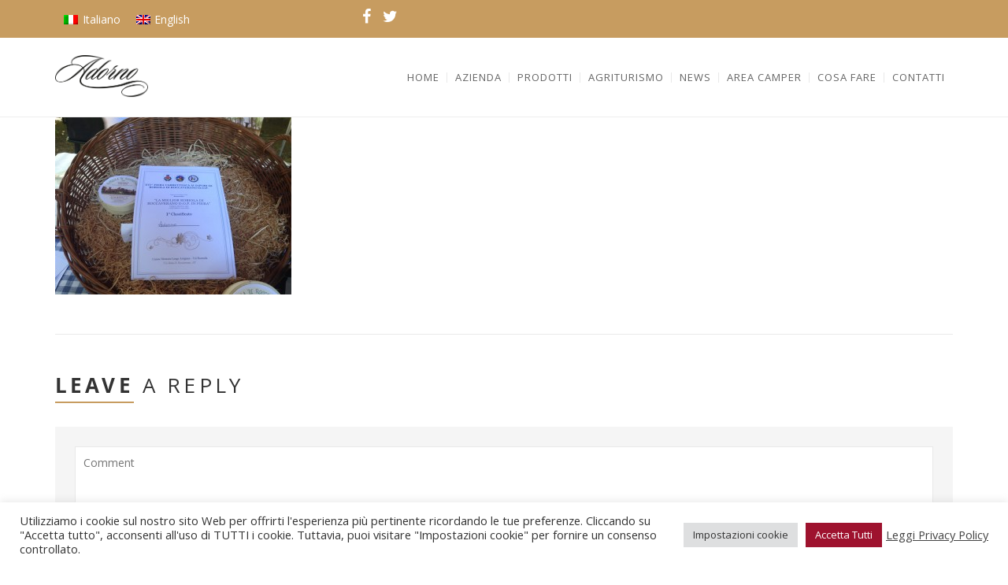

--- FILE ---
content_type: text/html; charset=utf-8
request_url: https://www.google.com/recaptcha/api2/anchor?ar=1&k=6LeSsPUaAAAAAE6h4Q-oRAyUrE_Tw2RF7aGJSrDg&co=aHR0cHM6Ly93d3cuYWdyaXR1cmlzbW9hZG9ybm8uaXQ6NDQz&hl=en&v=PoyoqOPhxBO7pBk68S4YbpHZ&size=invisible&anchor-ms=20000&execute-ms=30000&cb=d06a5i13svqi
body_size: 48507
content:
<!DOCTYPE HTML><html dir="ltr" lang="en"><head><meta http-equiv="Content-Type" content="text/html; charset=UTF-8">
<meta http-equiv="X-UA-Compatible" content="IE=edge">
<title>reCAPTCHA</title>
<style type="text/css">
/* cyrillic-ext */
@font-face {
  font-family: 'Roboto';
  font-style: normal;
  font-weight: 400;
  font-stretch: 100%;
  src: url(//fonts.gstatic.com/s/roboto/v48/KFO7CnqEu92Fr1ME7kSn66aGLdTylUAMa3GUBHMdazTgWw.woff2) format('woff2');
  unicode-range: U+0460-052F, U+1C80-1C8A, U+20B4, U+2DE0-2DFF, U+A640-A69F, U+FE2E-FE2F;
}
/* cyrillic */
@font-face {
  font-family: 'Roboto';
  font-style: normal;
  font-weight: 400;
  font-stretch: 100%;
  src: url(//fonts.gstatic.com/s/roboto/v48/KFO7CnqEu92Fr1ME7kSn66aGLdTylUAMa3iUBHMdazTgWw.woff2) format('woff2');
  unicode-range: U+0301, U+0400-045F, U+0490-0491, U+04B0-04B1, U+2116;
}
/* greek-ext */
@font-face {
  font-family: 'Roboto';
  font-style: normal;
  font-weight: 400;
  font-stretch: 100%;
  src: url(//fonts.gstatic.com/s/roboto/v48/KFO7CnqEu92Fr1ME7kSn66aGLdTylUAMa3CUBHMdazTgWw.woff2) format('woff2');
  unicode-range: U+1F00-1FFF;
}
/* greek */
@font-face {
  font-family: 'Roboto';
  font-style: normal;
  font-weight: 400;
  font-stretch: 100%;
  src: url(//fonts.gstatic.com/s/roboto/v48/KFO7CnqEu92Fr1ME7kSn66aGLdTylUAMa3-UBHMdazTgWw.woff2) format('woff2');
  unicode-range: U+0370-0377, U+037A-037F, U+0384-038A, U+038C, U+038E-03A1, U+03A3-03FF;
}
/* math */
@font-face {
  font-family: 'Roboto';
  font-style: normal;
  font-weight: 400;
  font-stretch: 100%;
  src: url(//fonts.gstatic.com/s/roboto/v48/KFO7CnqEu92Fr1ME7kSn66aGLdTylUAMawCUBHMdazTgWw.woff2) format('woff2');
  unicode-range: U+0302-0303, U+0305, U+0307-0308, U+0310, U+0312, U+0315, U+031A, U+0326-0327, U+032C, U+032F-0330, U+0332-0333, U+0338, U+033A, U+0346, U+034D, U+0391-03A1, U+03A3-03A9, U+03B1-03C9, U+03D1, U+03D5-03D6, U+03F0-03F1, U+03F4-03F5, U+2016-2017, U+2034-2038, U+203C, U+2040, U+2043, U+2047, U+2050, U+2057, U+205F, U+2070-2071, U+2074-208E, U+2090-209C, U+20D0-20DC, U+20E1, U+20E5-20EF, U+2100-2112, U+2114-2115, U+2117-2121, U+2123-214F, U+2190, U+2192, U+2194-21AE, U+21B0-21E5, U+21F1-21F2, U+21F4-2211, U+2213-2214, U+2216-22FF, U+2308-230B, U+2310, U+2319, U+231C-2321, U+2336-237A, U+237C, U+2395, U+239B-23B7, U+23D0, U+23DC-23E1, U+2474-2475, U+25AF, U+25B3, U+25B7, U+25BD, U+25C1, U+25CA, U+25CC, U+25FB, U+266D-266F, U+27C0-27FF, U+2900-2AFF, U+2B0E-2B11, U+2B30-2B4C, U+2BFE, U+3030, U+FF5B, U+FF5D, U+1D400-1D7FF, U+1EE00-1EEFF;
}
/* symbols */
@font-face {
  font-family: 'Roboto';
  font-style: normal;
  font-weight: 400;
  font-stretch: 100%;
  src: url(//fonts.gstatic.com/s/roboto/v48/KFO7CnqEu92Fr1ME7kSn66aGLdTylUAMaxKUBHMdazTgWw.woff2) format('woff2');
  unicode-range: U+0001-000C, U+000E-001F, U+007F-009F, U+20DD-20E0, U+20E2-20E4, U+2150-218F, U+2190, U+2192, U+2194-2199, U+21AF, U+21E6-21F0, U+21F3, U+2218-2219, U+2299, U+22C4-22C6, U+2300-243F, U+2440-244A, U+2460-24FF, U+25A0-27BF, U+2800-28FF, U+2921-2922, U+2981, U+29BF, U+29EB, U+2B00-2BFF, U+4DC0-4DFF, U+FFF9-FFFB, U+10140-1018E, U+10190-1019C, U+101A0, U+101D0-101FD, U+102E0-102FB, U+10E60-10E7E, U+1D2C0-1D2D3, U+1D2E0-1D37F, U+1F000-1F0FF, U+1F100-1F1AD, U+1F1E6-1F1FF, U+1F30D-1F30F, U+1F315, U+1F31C, U+1F31E, U+1F320-1F32C, U+1F336, U+1F378, U+1F37D, U+1F382, U+1F393-1F39F, U+1F3A7-1F3A8, U+1F3AC-1F3AF, U+1F3C2, U+1F3C4-1F3C6, U+1F3CA-1F3CE, U+1F3D4-1F3E0, U+1F3ED, U+1F3F1-1F3F3, U+1F3F5-1F3F7, U+1F408, U+1F415, U+1F41F, U+1F426, U+1F43F, U+1F441-1F442, U+1F444, U+1F446-1F449, U+1F44C-1F44E, U+1F453, U+1F46A, U+1F47D, U+1F4A3, U+1F4B0, U+1F4B3, U+1F4B9, U+1F4BB, U+1F4BF, U+1F4C8-1F4CB, U+1F4D6, U+1F4DA, U+1F4DF, U+1F4E3-1F4E6, U+1F4EA-1F4ED, U+1F4F7, U+1F4F9-1F4FB, U+1F4FD-1F4FE, U+1F503, U+1F507-1F50B, U+1F50D, U+1F512-1F513, U+1F53E-1F54A, U+1F54F-1F5FA, U+1F610, U+1F650-1F67F, U+1F687, U+1F68D, U+1F691, U+1F694, U+1F698, U+1F6AD, U+1F6B2, U+1F6B9-1F6BA, U+1F6BC, U+1F6C6-1F6CF, U+1F6D3-1F6D7, U+1F6E0-1F6EA, U+1F6F0-1F6F3, U+1F6F7-1F6FC, U+1F700-1F7FF, U+1F800-1F80B, U+1F810-1F847, U+1F850-1F859, U+1F860-1F887, U+1F890-1F8AD, U+1F8B0-1F8BB, U+1F8C0-1F8C1, U+1F900-1F90B, U+1F93B, U+1F946, U+1F984, U+1F996, U+1F9E9, U+1FA00-1FA6F, U+1FA70-1FA7C, U+1FA80-1FA89, U+1FA8F-1FAC6, U+1FACE-1FADC, U+1FADF-1FAE9, U+1FAF0-1FAF8, U+1FB00-1FBFF;
}
/* vietnamese */
@font-face {
  font-family: 'Roboto';
  font-style: normal;
  font-weight: 400;
  font-stretch: 100%;
  src: url(//fonts.gstatic.com/s/roboto/v48/KFO7CnqEu92Fr1ME7kSn66aGLdTylUAMa3OUBHMdazTgWw.woff2) format('woff2');
  unicode-range: U+0102-0103, U+0110-0111, U+0128-0129, U+0168-0169, U+01A0-01A1, U+01AF-01B0, U+0300-0301, U+0303-0304, U+0308-0309, U+0323, U+0329, U+1EA0-1EF9, U+20AB;
}
/* latin-ext */
@font-face {
  font-family: 'Roboto';
  font-style: normal;
  font-weight: 400;
  font-stretch: 100%;
  src: url(//fonts.gstatic.com/s/roboto/v48/KFO7CnqEu92Fr1ME7kSn66aGLdTylUAMa3KUBHMdazTgWw.woff2) format('woff2');
  unicode-range: U+0100-02BA, U+02BD-02C5, U+02C7-02CC, U+02CE-02D7, U+02DD-02FF, U+0304, U+0308, U+0329, U+1D00-1DBF, U+1E00-1E9F, U+1EF2-1EFF, U+2020, U+20A0-20AB, U+20AD-20C0, U+2113, U+2C60-2C7F, U+A720-A7FF;
}
/* latin */
@font-face {
  font-family: 'Roboto';
  font-style: normal;
  font-weight: 400;
  font-stretch: 100%;
  src: url(//fonts.gstatic.com/s/roboto/v48/KFO7CnqEu92Fr1ME7kSn66aGLdTylUAMa3yUBHMdazQ.woff2) format('woff2');
  unicode-range: U+0000-00FF, U+0131, U+0152-0153, U+02BB-02BC, U+02C6, U+02DA, U+02DC, U+0304, U+0308, U+0329, U+2000-206F, U+20AC, U+2122, U+2191, U+2193, U+2212, U+2215, U+FEFF, U+FFFD;
}
/* cyrillic-ext */
@font-face {
  font-family: 'Roboto';
  font-style: normal;
  font-weight: 500;
  font-stretch: 100%;
  src: url(//fonts.gstatic.com/s/roboto/v48/KFO7CnqEu92Fr1ME7kSn66aGLdTylUAMa3GUBHMdazTgWw.woff2) format('woff2');
  unicode-range: U+0460-052F, U+1C80-1C8A, U+20B4, U+2DE0-2DFF, U+A640-A69F, U+FE2E-FE2F;
}
/* cyrillic */
@font-face {
  font-family: 'Roboto';
  font-style: normal;
  font-weight: 500;
  font-stretch: 100%;
  src: url(//fonts.gstatic.com/s/roboto/v48/KFO7CnqEu92Fr1ME7kSn66aGLdTylUAMa3iUBHMdazTgWw.woff2) format('woff2');
  unicode-range: U+0301, U+0400-045F, U+0490-0491, U+04B0-04B1, U+2116;
}
/* greek-ext */
@font-face {
  font-family: 'Roboto';
  font-style: normal;
  font-weight: 500;
  font-stretch: 100%;
  src: url(//fonts.gstatic.com/s/roboto/v48/KFO7CnqEu92Fr1ME7kSn66aGLdTylUAMa3CUBHMdazTgWw.woff2) format('woff2');
  unicode-range: U+1F00-1FFF;
}
/* greek */
@font-face {
  font-family: 'Roboto';
  font-style: normal;
  font-weight: 500;
  font-stretch: 100%;
  src: url(//fonts.gstatic.com/s/roboto/v48/KFO7CnqEu92Fr1ME7kSn66aGLdTylUAMa3-UBHMdazTgWw.woff2) format('woff2');
  unicode-range: U+0370-0377, U+037A-037F, U+0384-038A, U+038C, U+038E-03A1, U+03A3-03FF;
}
/* math */
@font-face {
  font-family: 'Roboto';
  font-style: normal;
  font-weight: 500;
  font-stretch: 100%;
  src: url(//fonts.gstatic.com/s/roboto/v48/KFO7CnqEu92Fr1ME7kSn66aGLdTylUAMawCUBHMdazTgWw.woff2) format('woff2');
  unicode-range: U+0302-0303, U+0305, U+0307-0308, U+0310, U+0312, U+0315, U+031A, U+0326-0327, U+032C, U+032F-0330, U+0332-0333, U+0338, U+033A, U+0346, U+034D, U+0391-03A1, U+03A3-03A9, U+03B1-03C9, U+03D1, U+03D5-03D6, U+03F0-03F1, U+03F4-03F5, U+2016-2017, U+2034-2038, U+203C, U+2040, U+2043, U+2047, U+2050, U+2057, U+205F, U+2070-2071, U+2074-208E, U+2090-209C, U+20D0-20DC, U+20E1, U+20E5-20EF, U+2100-2112, U+2114-2115, U+2117-2121, U+2123-214F, U+2190, U+2192, U+2194-21AE, U+21B0-21E5, U+21F1-21F2, U+21F4-2211, U+2213-2214, U+2216-22FF, U+2308-230B, U+2310, U+2319, U+231C-2321, U+2336-237A, U+237C, U+2395, U+239B-23B7, U+23D0, U+23DC-23E1, U+2474-2475, U+25AF, U+25B3, U+25B7, U+25BD, U+25C1, U+25CA, U+25CC, U+25FB, U+266D-266F, U+27C0-27FF, U+2900-2AFF, U+2B0E-2B11, U+2B30-2B4C, U+2BFE, U+3030, U+FF5B, U+FF5D, U+1D400-1D7FF, U+1EE00-1EEFF;
}
/* symbols */
@font-face {
  font-family: 'Roboto';
  font-style: normal;
  font-weight: 500;
  font-stretch: 100%;
  src: url(//fonts.gstatic.com/s/roboto/v48/KFO7CnqEu92Fr1ME7kSn66aGLdTylUAMaxKUBHMdazTgWw.woff2) format('woff2');
  unicode-range: U+0001-000C, U+000E-001F, U+007F-009F, U+20DD-20E0, U+20E2-20E4, U+2150-218F, U+2190, U+2192, U+2194-2199, U+21AF, U+21E6-21F0, U+21F3, U+2218-2219, U+2299, U+22C4-22C6, U+2300-243F, U+2440-244A, U+2460-24FF, U+25A0-27BF, U+2800-28FF, U+2921-2922, U+2981, U+29BF, U+29EB, U+2B00-2BFF, U+4DC0-4DFF, U+FFF9-FFFB, U+10140-1018E, U+10190-1019C, U+101A0, U+101D0-101FD, U+102E0-102FB, U+10E60-10E7E, U+1D2C0-1D2D3, U+1D2E0-1D37F, U+1F000-1F0FF, U+1F100-1F1AD, U+1F1E6-1F1FF, U+1F30D-1F30F, U+1F315, U+1F31C, U+1F31E, U+1F320-1F32C, U+1F336, U+1F378, U+1F37D, U+1F382, U+1F393-1F39F, U+1F3A7-1F3A8, U+1F3AC-1F3AF, U+1F3C2, U+1F3C4-1F3C6, U+1F3CA-1F3CE, U+1F3D4-1F3E0, U+1F3ED, U+1F3F1-1F3F3, U+1F3F5-1F3F7, U+1F408, U+1F415, U+1F41F, U+1F426, U+1F43F, U+1F441-1F442, U+1F444, U+1F446-1F449, U+1F44C-1F44E, U+1F453, U+1F46A, U+1F47D, U+1F4A3, U+1F4B0, U+1F4B3, U+1F4B9, U+1F4BB, U+1F4BF, U+1F4C8-1F4CB, U+1F4D6, U+1F4DA, U+1F4DF, U+1F4E3-1F4E6, U+1F4EA-1F4ED, U+1F4F7, U+1F4F9-1F4FB, U+1F4FD-1F4FE, U+1F503, U+1F507-1F50B, U+1F50D, U+1F512-1F513, U+1F53E-1F54A, U+1F54F-1F5FA, U+1F610, U+1F650-1F67F, U+1F687, U+1F68D, U+1F691, U+1F694, U+1F698, U+1F6AD, U+1F6B2, U+1F6B9-1F6BA, U+1F6BC, U+1F6C6-1F6CF, U+1F6D3-1F6D7, U+1F6E0-1F6EA, U+1F6F0-1F6F3, U+1F6F7-1F6FC, U+1F700-1F7FF, U+1F800-1F80B, U+1F810-1F847, U+1F850-1F859, U+1F860-1F887, U+1F890-1F8AD, U+1F8B0-1F8BB, U+1F8C0-1F8C1, U+1F900-1F90B, U+1F93B, U+1F946, U+1F984, U+1F996, U+1F9E9, U+1FA00-1FA6F, U+1FA70-1FA7C, U+1FA80-1FA89, U+1FA8F-1FAC6, U+1FACE-1FADC, U+1FADF-1FAE9, U+1FAF0-1FAF8, U+1FB00-1FBFF;
}
/* vietnamese */
@font-face {
  font-family: 'Roboto';
  font-style: normal;
  font-weight: 500;
  font-stretch: 100%;
  src: url(//fonts.gstatic.com/s/roboto/v48/KFO7CnqEu92Fr1ME7kSn66aGLdTylUAMa3OUBHMdazTgWw.woff2) format('woff2');
  unicode-range: U+0102-0103, U+0110-0111, U+0128-0129, U+0168-0169, U+01A0-01A1, U+01AF-01B0, U+0300-0301, U+0303-0304, U+0308-0309, U+0323, U+0329, U+1EA0-1EF9, U+20AB;
}
/* latin-ext */
@font-face {
  font-family: 'Roboto';
  font-style: normal;
  font-weight: 500;
  font-stretch: 100%;
  src: url(//fonts.gstatic.com/s/roboto/v48/KFO7CnqEu92Fr1ME7kSn66aGLdTylUAMa3KUBHMdazTgWw.woff2) format('woff2');
  unicode-range: U+0100-02BA, U+02BD-02C5, U+02C7-02CC, U+02CE-02D7, U+02DD-02FF, U+0304, U+0308, U+0329, U+1D00-1DBF, U+1E00-1E9F, U+1EF2-1EFF, U+2020, U+20A0-20AB, U+20AD-20C0, U+2113, U+2C60-2C7F, U+A720-A7FF;
}
/* latin */
@font-face {
  font-family: 'Roboto';
  font-style: normal;
  font-weight: 500;
  font-stretch: 100%;
  src: url(//fonts.gstatic.com/s/roboto/v48/KFO7CnqEu92Fr1ME7kSn66aGLdTylUAMa3yUBHMdazQ.woff2) format('woff2');
  unicode-range: U+0000-00FF, U+0131, U+0152-0153, U+02BB-02BC, U+02C6, U+02DA, U+02DC, U+0304, U+0308, U+0329, U+2000-206F, U+20AC, U+2122, U+2191, U+2193, U+2212, U+2215, U+FEFF, U+FFFD;
}
/* cyrillic-ext */
@font-face {
  font-family: 'Roboto';
  font-style: normal;
  font-weight: 900;
  font-stretch: 100%;
  src: url(//fonts.gstatic.com/s/roboto/v48/KFO7CnqEu92Fr1ME7kSn66aGLdTylUAMa3GUBHMdazTgWw.woff2) format('woff2');
  unicode-range: U+0460-052F, U+1C80-1C8A, U+20B4, U+2DE0-2DFF, U+A640-A69F, U+FE2E-FE2F;
}
/* cyrillic */
@font-face {
  font-family: 'Roboto';
  font-style: normal;
  font-weight: 900;
  font-stretch: 100%;
  src: url(//fonts.gstatic.com/s/roboto/v48/KFO7CnqEu92Fr1ME7kSn66aGLdTylUAMa3iUBHMdazTgWw.woff2) format('woff2');
  unicode-range: U+0301, U+0400-045F, U+0490-0491, U+04B0-04B1, U+2116;
}
/* greek-ext */
@font-face {
  font-family: 'Roboto';
  font-style: normal;
  font-weight: 900;
  font-stretch: 100%;
  src: url(//fonts.gstatic.com/s/roboto/v48/KFO7CnqEu92Fr1ME7kSn66aGLdTylUAMa3CUBHMdazTgWw.woff2) format('woff2');
  unicode-range: U+1F00-1FFF;
}
/* greek */
@font-face {
  font-family: 'Roboto';
  font-style: normal;
  font-weight: 900;
  font-stretch: 100%;
  src: url(//fonts.gstatic.com/s/roboto/v48/KFO7CnqEu92Fr1ME7kSn66aGLdTylUAMa3-UBHMdazTgWw.woff2) format('woff2');
  unicode-range: U+0370-0377, U+037A-037F, U+0384-038A, U+038C, U+038E-03A1, U+03A3-03FF;
}
/* math */
@font-face {
  font-family: 'Roboto';
  font-style: normal;
  font-weight: 900;
  font-stretch: 100%;
  src: url(//fonts.gstatic.com/s/roboto/v48/KFO7CnqEu92Fr1ME7kSn66aGLdTylUAMawCUBHMdazTgWw.woff2) format('woff2');
  unicode-range: U+0302-0303, U+0305, U+0307-0308, U+0310, U+0312, U+0315, U+031A, U+0326-0327, U+032C, U+032F-0330, U+0332-0333, U+0338, U+033A, U+0346, U+034D, U+0391-03A1, U+03A3-03A9, U+03B1-03C9, U+03D1, U+03D5-03D6, U+03F0-03F1, U+03F4-03F5, U+2016-2017, U+2034-2038, U+203C, U+2040, U+2043, U+2047, U+2050, U+2057, U+205F, U+2070-2071, U+2074-208E, U+2090-209C, U+20D0-20DC, U+20E1, U+20E5-20EF, U+2100-2112, U+2114-2115, U+2117-2121, U+2123-214F, U+2190, U+2192, U+2194-21AE, U+21B0-21E5, U+21F1-21F2, U+21F4-2211, U+2213-2214, U+2216-22FF, U+2308-230B, U+2310, U+2319, U+231C-2321, U+2336-237A, U+237C, U+2395, U+239B-23B7, U+23D0, U+23DC-23E1, U+2474-2475, U+25AF, U+25B3, U+25B7, U+25BD, U+25C1, U+25CA, U+25CC, U+25FB, U+266D-266F, U+27C0-27FF, U+2900-2AFF, U+2B0E-2B11, U+2B30-2B4C, U+2BFE, U+3030, U+FF5B, U+FF5D, U+1D400-1D7FF, U+1EE00-1EEFF;
}
/* symbols */
@font-face {
  font-family: 'Roboto';
  font-style: normal;
  font-weight: 900;
  font-stretch: 100%;
  src: url(//fonts.gstatic.com/s/roboto/v48/KFO7CnqEu92Fr1ME7kSn66aGLdTylUAMaxKUBHMdazTgWw.woff2) format('woff2');
  unicode-range: U+0001-000C, U+000E-001F, U+007F-009F, U+20DD-20E0, U+20E2-20E4, U+2150-218F, U+2190, U+2192, U+2194-2199, U+21AF, U+21E6-21F0, U+21F3, U+2218-2219, U+2299, U+22C4-22C6, U+2300-243F, U+2440-244A, U+2460-24FF, U+25A0-27BF, U+2800-28FF, U+2921-2922, U+2981, U+29BF, U+29EB, U+2B00-2BFF, U+4DC0-4DFF, U+FFF9-FFFB, U+10140-1018E, U+10190-1019C, U+101A0, U+101D0-101FD, U+102E0-102FB, U+10E60-10E7E, U+1D2C0-1D2D3, U+1D2E0-1D37F, U+1F000-1F0FF, U+1F100-1F1AD, U+1F1E6-1F1FF, U+1F30D-1F30F, U+1F315, U+1F31C, U+1F31E, U+1F320-1F32C, U+1F336, U+1F378, U+1F37D, U+1F382, U+1F393-1F39F, U+1F3A7-1F3A8, U+1F3AC-1F3AF, U+1F3C2, U+1F3C4-1F3C6, U+1F3CA-1F3CE, U+1F3D4-1F3E0, U+1F3ED, U+1F3F1-1F3F3, U+1F3F5-1F3F7, U+1F408, U+1F415, U+1F41F, U+1F426, U+1F43F, U+1F441-1F442, U+1F444, U+1F446-1F449, U+1F44C-1F44E, U+1F453, U+1F46A, U+1F47D, U+1F4A3, U+1F4B0, U+1F4B3, U+1F4B9, U+1F4BB, U+1F4BF, U+1F4C8-1F4CB, U+1F4D6, U+1F4DA, U+1F4DF, U+1F4E3-1F4E6, U+1F4EA-1F4ED, U+1F4F7, U+1F4F9-1F4FB, U+1F4FD-1F4FE, U+1F503, U+1F507-1F50B, U+1F50D, U+1F512-1F513, U+1F53E-1F54A, U+1F54F-1F5FA, U+1F610, U+1F650-1F67F, U+1F687, U+1F68D, U+1F691, U+1F694, U+1F698, U+1F6AD, U+1F6B2, U+1F6B9-1F6BA, U+1F6BC, U+1F6C6-1F6CF, U+1F6D3-1F6D7, U+1F6E0-1F6EA, U+1F6F0-1F6F3, U+1F6F7-1F6FC, U+1F700-1F7FF, U+1F800-1F80B, U+1F810-1F847, U+1F850-1F859, U+1F860-1F887, U+1F890-1F8AD, U+1F8B0-1F8BB, U+1F8C0-1F8C1, U+1F900-1F90B, U+1F93B, U+1F946, U+1F984, U+1F996, U+1F9E9, U+1FA00-1FA6F, U+1FA70-1FA7C, U+1FA80-1FA89, U+1FA8F-1FAC6, U+1FACE-1FADC, U+1FADF-1FAE9, U+1FAF0-1FAF8, U+1FB00-1FBFF;
}
/* vietnamese */
@font-face {
  font-family: 'Roboto';
  font-style: normal;
  font-weight: 900;
  font-stretch: 100%;
  src: url(//fonts.gstatic.com/s/roboto/v48/KFO7CnqEu92Fr1ME7kSn66aGLdTylUAMa3OUBHMdazTgWw.woff2) format('woff2');
  unicode-range: U+0102-0103, U+0110-0111, U+0128-0129, U+0168-0169, U+01A0-01A1, U+01AF-01B0, U+0300-0301, U+0303-0304, U+0308-0309, U+0323, U+0329, U+1EA0-1EF9, U+20AB;
}
/* latin-ext */
@font-face {
  font-family: 'Roboto';
  font-style: normal;
  font-weight: 900;
  font-stretch: 100%;
  src: url(//fonts.gstatic.com/s/roboto/v48/KFO7CnqEu92Fr1ME7kSn66aGLdTylUAMa3KUBHMdazTgWw.woff2) format('woff2');
  unicode-range: U+0100-02BA, U+02BD-02C5, U+02C7-02CC, U+02CE-02D7, U+02DD-02FF, U+0304, U+0308, U+0329, U+1D00-1DBF, U+1E00-1E9F, U+1EF2-1EFF, U+2020, U+20A0-20AB, U+20AD-20C0, U+2113, U+2C60-2C7F, U+A720-A7FF;
}
/* latin */
@font-face {
  font-family: 'Roboto';
  font-style: normal;
  font-weight: 900;
  font-stretch: 100%;
  src: url(//fonts.gstatic.com/s/roboto/v48/KFO7CnqEu92Fr1ME7kSn66aGLdTylUAMa3yUBHMdazQ.woff2) format('woff2');
  unicode-range: U+0000-00FF, U+0131, U+0152-0153, U+02BB-02BC, U+02C6, U+02DA, U+02DC, U+0304, U+0308, U+0329, U+2000-206F, U+20AC, U+2122, U+2191, U+2193, U+2212, U+2215, U+FEFF, U+FFFD;
}

</style>
<link rel="stylesheet" type="text/css" href="https://www.gstatic.com/recaptcha/releases/PoyoqOPhxBO7pBk68S4YbpHZ/styles__ltr.css">
<script nonce="H5Q-fG-bm7an1qLsHNACzg" type="text/javascript">window['__recaptcha_api'] = 'https://www.google.com/recaptcha/api2/';</script>
<script type="text/javascript" src="https://www.gstatic.com/recaptcha/releases/PoyoqOPhxBO7pBk68S4YbpHZ/recaptcha__en.js" nonce="H5Q-fG-bm7an1qLsHNACzg">
      
    </script></head>
<body><div id="rc-anchor-alert" class="rc-anchor-alert"></div>
<input type="hidden" id="recaptcha-token" value="[base64]">
<script type="text/javascript" nonce="H5Q-fG-bm7an1qLsHNACzg">
      recaptcha.anchor.Main.init("[\x22ainput\x22,[\x22bgdata\x22,\x22\x22,\[base64]/[base64]/[base64]/KE4oMTI0LHYsdi5HKSxMWihsLHYpKTpOKDEyNCx2LGwpLFYpLHYpLFQpKSxGKDE3MSx2KX0scjc9ZnVuY3Rpb24obCl7cmV0dXJuIGx9LEM9ZnVuY3Rpb24obCxWLHYpe04odixsLFYpLFZbYWtdPTI3OTZ9LG49ZnVuY3Rpb24obCxWKXtWLlg9KChWLlg/[base64]/[base64]/[base64]/[base64]/[base64]/[base64]/[base64]/[base64]/[base64]/[base64]/[base64]\\u003d\x22,\[base64]\\u003d\\u003d\x22,\[base64]/Duy7DjRLDtjxTw71NOMOnwqXDhB96woF6woITRcOrwpQQJTrDrhnDlcKmwp5/[base64]/w4fDtcKEwqvChHtSwrsvH8KSw5IVwr1RwpzCsjnDtMOAfgbCksORe3jDu8OUfXNEEMOYecKXwpHCrMOJw5/DhU4qP07DocKHwq16wpvDvm7Cp8K+w47DucOtwqMTw4LDvsKaZTPDiQh4JyHDqg9Lw4pRA3nDozvCrsKKezHDt8KtwpQXFwpHC8OqK8KJw53DrcKBwrPCtkM5VkLCtMOUO8KPwqhje3LCvcKwwqvDsxQxRBjDgcOXRsKNwq3CgzFOwo54wp7CsMOJTsOsw4/CuU7CiTE/w7DDmBx+wofDhcK/woXCt8KqSsOjwpzCmkTCjlrCn2FAw5PDjnrCucKUAnYOasOgw5DDohh9NS7DscO+HMK4wovDhyTDj8O7K8OUO2JVRcO9bcOgbBMyXsOcIMK6woHCiMKOwpvDvQR+w55Hw6/Dv8O5OMKfZsKEDcOOIMOkZ8K7w4rDh33CgmHDkG5uLMK2w5zCk8Oawp7Du8KwQcO5woPDt30rNjrCqSfDmxN0E8KSw5bDkBDDt3Y5PMO1wqtpwod2UgfChEs5bcKOwp3Ci8Osw4Fae8KXLcK4w7xJwoc/wqHDr8K6wo0NYEzCocKowrAkwoMSBMObZMKxw6zDiBErSMOAGcKiw4vDlsOBRBB+w5PDjTLDnTXCnS10BEMBKgbDj8ONIxQDwofChF3Ci2vCjMKmworDqsKqbT/CnwvChDNJZmvCqVDCmgbCrMOLFw/DtcKZw4vColVdw7Byw5PCpBXCncKmMsOJw4jDl8OMwpjCnlBJw7XDoC5ew7rDscOywqLCoE1Uwq3Co0nCq8KfPMKkwoHCplcDwqdNd1LCr8K2wpZTwpJIYUdEw7XDnF93wpVBwojCrRkxFAtLw4Mwwq/CjXNLw798w5LDsGvDhcOFDsOYw63DqsKjRsOpw5cNS8KIwq0Rwrcpw4HDuMOqKFESwpDCtMOVwrElw6/CgQ/DksOJCB7DrTFUwpbClMK5w6NEw7hqXcKDagJ4Izd5EcKzLMK/wq1PfzXCgsO5eVzCl8Opwq3Dm8KYwqgIT8KENcK9OMOHWnwMw4cHOwnCl8K/w5Umw4odRiBuwrvDoUTDi8OOw7VAwphBesO0DcKNwr8fw40pw4LDtRHDuMKxHQVIwpXCshHCpjDCvmnDqmTDgg/CkcOIwoNiXcOQfXBRFcKMaMKhAShUEjLCuxvDnsOkw7LCigB/wp4SbV0Qw4YmwoBSwpPCpnPChH9jw7YoeEXCg8K/w7zCmcOZGHFcTMKTBkR4wrFeX8Knb8OtUsKNwppAw6vDosKpw75bw4RbZ8KAw6PCvFnDi0lQw43Cs8OQDcKpwotFJ2jCowHCmMKQBMKhDsKDE13ClUYTTMK4w4XCmMOLwpELw5zDpsKkKMO8bXBFKsKkFCZJa2LDm8K9woMowrbDmD/[base64]/[base64]/CpQdEwrEFwr3CkifDjcOZwqdAwqUnw7YTWR/DlcOwwq9sd2V5wrHCgTjCgcOhBsOWU8OUwrTCtT1LMjZhWRfChnTDjQ7DkGXDhBYtawQXesKnLhnCvE/[base64]/DgiISw5zDtsOAwqNqD2HDq8Ofw5RawqhfeDrCoVR8w6vCvVIqw7dtw6LClTnDn8KAWTIIwrM7woQ1c8OKw5NTw6fDocKvBSc+aGE0SDNfUzLDpMOeFn5ow5LDiMOsw5fDkcOOw41jw6jCp8O/wrHDrcOVUz1Hw5t1LsOzw73DriLDs8O8w6Aewod0GsOHL8Kla2vDg8K4wpPDp1IyYT43wpk1UsK8w4HCp8OkckR4w5BrKcOhdmPDg8OCwpxIHsOHWGPDoMKqAMKyJF8PdcKoKnACBVJuwqjDlcKDasOMwpRVOSTCuH3Dh8KyTzE2wrsUOsO/AwXDocKWbTobwpXDhMKlAhBrD8K4w4FdGQkhIsOhRAvClFrDkTpZSEbDuAcTw4Nzwro6Kh0XVFvDlMOnwpJlc8OqCClTJsKJJH4FwoA7wp/[base64]/DWfDpF/CpcOpwp4BwqRJAillwoLCtRpgQQlQZsOTw6TDqwvDqMOoJcOcLTZCeDrCrFvCq8Ogw5TCsTHCrMOuRcKGw4EEw53Ds8OIw4pWLMOpO8KywrfCtDtMUCnDoCfDvWnDm8K6ZsKsCig6w7t0IVHDtMKkMcKbw4sowqYWw5JEwr3DiMKSwpfDvmIzNH/Di8O1w6HDqsOQw7jCsC9mwqBuw5HDqibCmMOfZMOhwp7DgMKBA8OfXWAQKMO2wo/DlgrDicODX8Kxw6x3w40/wo7DvsOHw4/DtVfCvsKcGMKYwrTDuMKOQMK5w4x4w6UKw4ZqEsK3w4RkwqJnY1rCqWbDmcOOScOPw7rDkU/CsCp7bzDDg8Osw7bDmcO8w5zCs8Oywr3DgBXChmc/wq8Kw6nDjMKxw6jDt8O/w5fCkAXDk8KeC3piNnV/[base64]/woAEw4kvJ8Ksw5pQw7QNwobDs8OIwoAoPm52w5HDr8Kwf8KIdBfDgTkVwobDnsKiw4AhUTNnwoXCv8O4ThNBwpzDlcKmXcKpw6/DkGNidEbCs8OKfsKzw5TDsSDCs8Kmwo/CucOebmRTUMKHwqkQwozCtcKGwoHCh2vDm8KBw7Rsb8KawoJpPMODwrZrB8KDKMKvw71TEsKfN8Kewo7Drl0RwrRfw4cFw7YZXsOew7xIw7w4w7ZYwpHCn8Ogwo91MXnDpsKRw6QLFcKKw4Ibw7k6w7HCvDnCnGV+w5HDhsO7w7M9w64/acODXMK0w5XDqADCgQHCinPChcKPA8Oqc8KEZMKzIMOswo5Ow5fCvMO3w7HCmcObw7fDiMO/dAM6w6BzUcOxGzbDncKXUl3DvEQTWMK4GcKySsKnwodZw7EMwoBwwqpyPHMPdSnCmnsMwrvDh8KIYzDDuSnDoMO/wphIwrXDmWvDscOxV8K6ZxkDPsOgFsKOETHCqn3DqFVZVsOew73DlcKFwrnDiQjDlcOLw7vDjH3Cn15jw78Rw7w7wr5Mw6HCvsKWw6rDicKUw44iZywOLHPCvMOwwohSVsKHZDUOw7QXw5LDkMKAw58Uw7ZgwpfCi8Kiw5rDmsKVwpYWDgHCu3vCnB5rw44Fw40/w5HDrHBpwoANVMO/VcOSwqjDrBEMGsO5HMO3woA9w49Vw5gDwrvDolwHwqYyGxJ+BMOAT8O3woXDj14eS8OBPUp3JGBgKB4kwr/CksKxw7Vww69gYgg8ZsKAw4Ztw5QiwozCvgdbwq3ComMEw73CqzYrJj8dXj9fQRRIw4Mzd8O1b8O2BR3CvWbDgsKMw7UPETXDklw4wqrDu8KCw4XDs8KUw5jCqsOYwq4cwq7ChT7CusO1UsOBwp4ww44Ew5MNM8OBSxLDoxJbw6rCl8OKc2fCpB5/[base64]/w6YVacOtwqFKcVY6wrfDq2oUOcOXdF4uwprDpcKEw4xpw5PCnMKKXcO/w4zDiE7CisOqKsOewqrDgVLCg1LCmMO7wrNAwpbDmnzDtMOwfsOPRW3Du8OdAMKJc8Ogw5kWw7Nsw69bY2rCp0rDmijCj8O0PkFpVS3CnUMRwpwYTgTCr8K7Qx4yCcK3w4hHw7bCkQXDmMODw6VSw4HDiMKuwp9qU8KEwqlow6HCpMOpSE3Dji/DnMOWwopAdjHCnsO/GVfDnMONSsKlPwVIZsO9wofDisKaH2vDusOgw48kSU3DhsOrDAvDqMKkbAXDscK5wp1rwpzClmDDvAFkw5gPPcOZwqR+w5JlFcO/fhQMb3kifcOYTEImdsOvw6EobCfCiR7DolZcfwg0w5PCmMKec8Kew6RzNsKbwo02XRrCu1nCui56w65sw7PClT/CmcK7w43DhQfCgGTDrDMHDMOKbcO8wqc5SlHDkMO+KcKewrPCkwsjw7HClsOqZCNiw4J+asKmw4B2w4vDuyTDonTDgHbCnSUxw4NKBBnCtjXDgMK1w4dBZDHDg8KNXhgFw6PDosKJw4XDuB1ObsKnwrlRw6c/[base64]/E8OZSg8pwr3CvsOZGcKzBcKAwqDCksK9HMOJSMOew5LDncOawooUwqDCvmohNjNVMcOVVsK+SwDDlsOCw58GMQIpw4jCkMK/Q8KucUHCs8O4MSdwwoIFCcKDMMKjwpMvw54WFsODw69Sw4cAwrvDpsOGCxsgBMOXTTbCgH/[base64]/Cp8OAMsKWw7cew7R6cGfCtMOQcsKtw7TCrsO+wq0zw5HCk8ODUEUxwrPDjcOiwp19w4/Du8KLw69HwovCq1jDrGNwGBxYw406wrzCmmnCqyDCn25jQGMAWsOgMMO6wqnCih7CrSPCoMOoWXEzc8KRGGtiw5FTBWZ+wrhqw5fCvMKXw5PCpsO5fQYVw6PCgsOAw4VfJcKfZDTCuMOxw7ojwqgYEz/[base64]/[base64]/[base64]/Clw4Cw6Bpw5/CiSlKw7jDlwTDoSVdejPDsxDDmxNQw6MCVcKYGMKVKWXDp8OSwp/CnsKKw73DjsOSN8K2ZcOaw55rwpPDncOEwp8cwr3CsMKyCXrCmAQxwpXCjRHCsXfCkcKPwrMrworCt2vCkTVNKsOgw67DgsORGwjCscOXwqZPw6/ChiLDmMOZXsOzwqDDgMKlw4YcMsOse8Ozw4fCu2fCscOaw7vDvUbDoSVRZ8OibMOPQcKRw4hjwrfCoikyM8OZw4bCvwoFFMOPwrrDgMOfI8K/w5jDmMOYw4ROZXBewocJCsOow4vDvQMowqvDu2PCiDbDk8Kcw7gXT8KWwpFfJg9mw77DqnZFZWoSfsKwXsOaVgzCo1zCg18PLiAMw6/CqHgYLcKBBMOsZA7DlHVcNMKnw64sV8OtwoJ9XcK5wovCjGlTV1BvFyYDHcOdw7nDocK/ZsKtw5lOw7LCuTrChghYw5HCjnLCk8KWwptDwrXDv2XCjWZPwo8Fw6zDvQosw4Alw7zDiErCsjJdAm5FFzl0wo/[base64]/CkGDDrjdxPxkwK8OWc2kTwo1LcRoiGS/DiAAmwpTDjsODw7EqGhXDrkg7woMVw57CswFnXsKbSBZxwrN8PMO0w4g2w4rCgEYHwovDrMOYIDzDsx/DsERHwo8hIMKYw4UEwq/DrsKuw73ComsaUcKOWcKtFzPCs1DDtMKlwrN1RcOAw6k3FMONw5lHwoRKI8KUW3rDkVfCg8KDPzZIw5kwBg7CkC9qwo7CvcOLW8KMaMK2OcKIw6bCksOLwoF3w7BdYgDDtWJ2RmVnw7FOWcK4wqEEwqjDpic1H8OXMRlJe8O1wqzDsH1vwrkacl/CqwbDhD/CvnDCpMKiR8K7wrUhPj9sw4Vlw7hiwpxASE/CucOcZBPDjRBAFcKcw43Cq2RDZVXChC7CqcKjw7URw444ci1DUsK1wqNnw4Now41cfyghbsOOw6ZUw6vCi8OAcMObfENZb8OwPSNTWRjDtMO5MsOjJMOrU8Kkw6PClsOWw7M6w4gjw7/DlGlPamB3wpjDjsK5wpFPw6E0VXomwo3DlEbDtcO3X07CmMKow6DCkQbCjlTDlMKYE8OEYsOZTMKmwr9IwqgOF07CvMObU8OaLABVbcK5JMKYw4LCocOiw5NbQU/Cg8OawoReTMKaw5/[base64]/DlMOGwrVuA0zCsMKkw5V/XRNGwrsxD0jDmwzCqg05w6bDoGHClMKBFsK8w71pw4UrXGNYRSdiwrbDu1cUwrjCsyTCv3A4QjXCncOJaEHClMOiHMO8wps+woDCkXJowqMdw6lew4LCqMOZK0DCiMK6w7nDtzTDgsO0w4rDqsK3Q8KTw4HCtwlsNcKXw54mBz1Qwo/DhDnDoSYPCFrClkbCrRV/AMOFET1twogzw5dwwprCjTvCjgvDkcOgbW1SR8OBWFXDjHgJYnkywoPDpMOCCBVodcKtXsKYw7Ijw6zDosO2w4BMMgkwIUhTNcOWYcKzQcKdWinDkVTDg0/ClEQULGImwq1QXnTDjG1KMsKHwosNZsKKw6RpwrJmw7fCgsK4wrDDqWTDkgnCnzRwwqhYwrXDo8Kqw7/CpD4bwoHDmkjDv8Kow6E5w7TClX/Cu1Rke2oYGQXCm8OvwpZSwqTDvi7DvMOCw4Q0w4PDjsK1GcOAMsK9OWrCjSQAwrTCtcOawo/CncKrGsO7B3wVwrFRRl/Dr8Kyw6lAwpjDhXfDpDPCgcONJ8K5w54Gw4lrWE/CjXfDhRFsKxzCsF3CpsKcBGvCiVhnw5TCoMOGw6PCjEUjw65pJFDCmTd3w67DjcKNIMOIbWcdAlvCpg/Cq8Opw6HDocOLwo/DksO9wqZWw4nDocORch4AwpJvw7vCm3zDjsOuw6JnXcONw4keD8KSw49Nw7QHDl/DpcOIKsOtUsORwpfDpsOPw79eI3ssw4LDgnhgdmXDmMOxAQ4ywo3Dq8KiwoQjZ8OTKFtrFcKwEMOcwpzDk8KUPsKTw5zDosKyZMKfHMOrQTIcw5syfiRAGMKWAVhaWDnCn8Kow5E1cWpVOcKBw4bCmgsCFQFEIcKWw57CpcOKwpbDmMKiKsOvw5XDocK/DH7DgsOxw7/CgsOswqxBecOawrTCnmvDvR/[base64]/CnGVEw5hXw6tba2Rjwp3CvMOqPzMrwp8Nwohcw67DnxHDm3nDjsKdZijCkUjCt8OcBMO/w6kAVsO2Gj/ChMKPw6/DrUXDtifDlU84wp/CuG3DgsOyZ8OmcjhuH3DCkcKewqR+w5RTw5BRw5nDgcKobcOye8KAwqwhLzVCScOad2kqwoMnG2Yrwqw7wohOYCkfLwR9wrfDmjrDmFDDi8OEwrUiw6nCqhDClcK8WibDon5Cw6HCkxlGSQvDqTRZw57DlFURwqPCm8OTwpbDnzvCmm/CnUBRS14Yw4rCsCYxwqvCs8OFwp7DnXEiwp0HLU/[base64]/DuW7CsjjDoiTCnMOuPcO7N8Ogw6HCmMK6MDbCgMOmw7A7TXzCi8OnOcKPNcOMOMOqVGvDkBPDmw/Crik8CDU+dCB9w6lbwoPDmi3Ch8KrD0gwK3zDksKww49pw4FUeVnClsOZw4HCgMOow7fCtgLDmsO/w5V/wrTDisKgw49CLx7CmcK5aMKfYMK4Q8KmTsKsW8KnLx1HWUfCrAPDg8KyfErCpcKPw47CtsOTwqLCpzHCuAQgw4fCkwQwBArDp1oUw7HCoH7DszMAYirDhhpdIcK4w6c1CEnCpcOYDsOvwoDCk8KEwrbCr8KBwoY/[base64]/CqsKqwo8zPMOuw5/[base64]/CgsOgNGXCqMKtw6hPwqJYw6HCi8KQK1dFM8O1IcKkCnnDhxfDlsO+woQ1wo4hwr7CplU4TH7Cr8K2wobDgMK9wqHCjTwtFmQLw483w4DClm9IPVbCgXnDs8Ocw6fDjBLCgsOxL0rCicKjYz/ClcOkwo0lVMOOwrTCumHDucO1IsORJ8O1wr3DuRTClcKuUMKOw5fCiREMw6sOQ8KHwo7DuXp8wpdjwoTDnRnDiC0iw7jCpFHCjx4gGMKBADPCmigkGcKYTG0CI8OdJsOaclTCqivDuMKAXkZgwq4Ewp4SHsKiw4XCgcKvcWXCqcO7w6suw7EGw4RaQgnCt8OXw74ewp/Diz/CuCHCncOrOsKAbRBjdx54w4bDhAwWw63DvMOTwoTDg35pEEvCscOXP8KTwrUEWDkiQcOkHMO1LB9Xai/DtcOCe31Rw5Fjw650RsKvw7TDgsK8JMO6w6VRQ8OuwqjDvlTDmig8I2hsdMO0wq4qwoF8SVMAwqLDqkjCkMKlCcOAWSTCrcK4w5cjw6Qbf8OqI0HCln7CiMOJw5JZH8K7Jn9Ow6/Ds8Osw71/wq3DsMKMS8KwGR1ww5cwJVkAwotzwqHDjR7DnRXDgMKXwqPDjcKyTh7DusKqXF1Cw4fCnhgGw78MTDAdw5PDlsO6wrfDiMKDfMODwqvCocKmA8OudcOiQsOiwqQ6FsO+MsKKUsODP0LDrm/Ck17ClsOuESHCkMKxIlnDmsORNMK3FMKCPMOlw4HDiWrDusKxwpAIGcO9csObQRk8XsODwoLCk8K2w4gxwrvDmwHCrsOZEiHDv8KqWVw/w5XDvcKnw7kBworCvG3CscOAw5IbwpDDqMK+bMK7w7c/JWJUDy7DpcKzHcORwqnCgHTCnsK5wo/CnsOkwq3DqTt5KxTDliDChF8+MhR9wqQVbMK9IQpnw4XDt0rDiHPCjsOkDcK4woFjRMOlwpHDo23DgyZdw4XCq8OmJVEhwrnDsXY3eMO3KnrDvsKkJcOgwqEjw40owoEGw5zDijDChcO/[base64]/OUgsJknCgcKLwqpPazXDpMOhayjCokJwwq/DrsKgwojDpcKiZi8hIgtcbGIacQ/DkMOlIA0MwojDng7DkcOVGXh3w7UHwox4wqrCn8KUw79/QEZOK8OySws0w7krfMKJIDbCq8OLw7kXw6XDl8OiNsKhwrfClBHCqktrw5HDosO9w6HCtkrDm8O9woDDvsOsCMK5I8KzRMKpwqzDvMO0MsKIw7HCh8OwwpQBRRrCtGvDv0Npw5loCsKVwoV7MMOxw4wpYMK5G8OWwrEaw4ZlXgXCtsOlRSnCqRPDoi7CqcKUccO/wrgiw7zDng5ZFCkHw7dGwoMAYsKLfmnDp0dkQVTCqMKUwqlhQsKrd8K3woUhRcO7w6hzHnIGwoTDiMKDP1vDh8OOwp7CncKtUS9Nw6ttCTVeKCvDnH5HdlxmwqzDrQwfXX9Oa8O8wqHDl8Klwq3DpHZTSyPDisK4P8KDNMOAw5TCvyAyw5A3T3fDsnM/[base64]/w7IdFBTCjcKJwoTCozDDqsOjwrEKb8KBb8KRSw4mw4zDhTLCs8KsTx0Vbw8/OTnCkyh7SA15wqJkfU1PdMKwwphywofCpMO5w5DDrsO2E38uwq7Dg8KFCFc9w5XDv1sXdsKuN3p8XjfDt8OMw67CrMOeSMOSAEI/wqtvUx7CisOiWn7CpMOpHsKyeTDCnsK3CCUAOMOiTWnCusOqOsKRwrnCjj1QwozCvmUlPMOsP8OjXmoRwoTCiDsCw59bSygrbWE2K8KdM3U7w7Iww5rChRFsSyXCthrCqsKRfHwqw6l2woxSF8OxM2R/w5vCkcK0w5k0w7HDlGXCvcKwIy5mTh5IwokOYsKjwrnDsQE4wqPCljJOICXDgcO+w6jCksKvwocWwrbDjyhRwo3DuMODDsO/wrkTwp7DsBTDqcORGwRWB8KXwrk0VVUpw4AbZXEeC8O7McOqw5rCgsOkBAsYCzY0P8KLw4NZwotFNSjCiCMOw5vDq0Akw7k/w4DCk1gWU2jCncOSw6xlNsO6wrbDo3TDrMOXworDvsK5ZMKmw6/DqGwqwr5icsK5w7zDmcOnQnxGw6fCh3rDncOVPBTDjsOPwrTDkcOMwofDhgLCgcKww5zCnXAuPFMQaQJuLsKDFU8STSF9JijCnzbChGpXw5DDjSE+JsOww7QPwqHCpTnCkwrDqsKFwrQ4G3cxF8KLUhnDncOgRiHCgMODw7Nqw60sXsOGwol/T8KueQh4QsOVwpDDtT9/wqnCsxTDrU7CsnLDmsOrw5VGw4/CmyfDqjZYw4UzwpvDgsOOwokRdnjDvcKoVjleY35HwrBBM1fDq8OjfsK1WntSwq44wqZwHcK4S8OJw7/[base64]/Dk8OWwpAfwpzDvcK1w6FNZnxDwqrDl8ODwpvDq8KawowdZMKGw5nDrcKPUsOnD8OiMANfD8Ovw6LCrD8iwpXDvHwzw61Iw67DqzhCQ8KPAsKIa8OVYcOZw7EVD8O6KnfDscOiGsOlw4sLUlrDkMO4w4fDuCLDo1QMaXlcInIywr/DolnDuTrDn8ORDVbDhCnDtXnChjHCkcKowrsQwoU5cEZCwoPCnFI8w6LDisOcw4bDuWEww5rDpy1zVFRgwr1iHMKNw67CqGfDkAfDhcOFw7ldwph+ZMK6w6vClCFpw6R3IgYowptUIBAQYm1UwpdCfMKfScKHKTEhWcKoZBrCoX/ChA/DjMOpwrPCsMKhwqFTwrsxd8OudMOzGzMowr9LwoNvEgnDsMOLcVtjwr7DuEvCkC7CpW3CsTbDucOrw6dEw7FMw5pJQgXCtkTDgS/DtsOlcj8TdcOuTEI6Z2nDhE4qOS/CjnthA8OJwoILD2QWSCjDmcKaG1NBwq7DtA7CgMK3w6sLD2fDksKIJnPDux0fVMKCRFo1w5zCijPDpMKww5RPw6oUBcOJbnjCn8Kewq5BenXDocKmaSXDisK/HMOPwrzChhsJwqTCuWBjw4k3McOPKE7Cl2zDmRDCocKgH8O+wpYGf8OrOsKaAMO1D8KoTlTCsBVDUMOlTMKBWikGw5LDtsO4wq0mL8OBblTDlMOWw63CrXM/[base64]/CgVPCiMO8w6TDsMKWT1PDj8Kiwr4swpzDosKCw6HDqTxBNDMDw7dpw6ApUVfCrwFJw4TCjsO2HR4CAcKFwozCtWYowpR8WMKvwrI/WW7CumbDrsO2ZsKwS3YoHMKmwooLwr7DhltyKSMARCA8wqHCo0plw51owpcYDEjDvcKIwqfCjhgyXMKcKcK9wpMGN1N6wpAuRsOcd8OjOn0UYGrDuMKTwqjDisKuIsKjwrbChDAPwpfDm8K4fsKFwqlPwo/DpTI4woHDq8O2fcO5G8KPwrXCscKDHcOrwrBDw4PDrsKJbhM1wrXCg3lNw4NQKWVAwrjDrRbCvFnCvMKPdRzCu8OHd1hwQCUvwowPKBo0Y8OcRE5zCU02Cy19NcO3GcOdK8KqHsKawr8NGMOkP8ODeEHDqcO1FAjChR/DvMOQM8ODAH5Ya8KKdxLCoMOHYMOlw7ReTMOHSmzCmHIxR8K0wpbDmlTDmMK/[base64]/H8K/X8O6w6YvwqLChBwJecO2GsKmw7fCocKowo7DhcKvcMKvw4TCusOxw5bCtsKZw40zwq1CYAs1FcKrw7jDmcOdEUx8OEcHw44BRSHCl8O3ZsOYw5DCpMOqw6PDtsO8TMKUXBbDpsOSRcORaX7DosK4wqskwo/DnMOXwrXDpBTDkS/[base64]/wrrDqMO6wqjCrMKGw7vDhk7Cq0kkbBwuBcKSI3/Dgi8cwrPChcKsA8O6wrd8NMKOwrDCgsK3wo8qw5DDusOOw7TDs8Kna8KOTzjCncKyw73CtSHDiyvDqcKTwp7DjDtfwowuw7VawpTDrcK6dSoZHQrDk8O/aDbCpsKIwoXDnSYdwqbDpgzCk8K6wq3Ch03CuTEAA0Qww5fDqF7Co0hyWcO1wqk+AjPDnxdWe8Kvw5vCj3skwqnDrsOxNBzDjk7DtcKSXMOQZmPDgMOPMDMOXmADdTN6wo7Cri/CpzFTwqrCvy3Cml8hKMK0wp3Dt2LDtHsLw73Do8OfPw/CusOzI8OBOFpgbDvDqAFGwqNcwpnDlR/DkxkowqPDgcKjYsKfO8O3w7fDg8Ohw4tbLMO2AcKNCnPCtgfDrnkRBg3CosOLwoM7bVRHw7/DtlMoYDrCtE0cK8KXHFRGw7/CrC/CnXF3w716wplPE3fDuMKhGkslGD8Yw5LDmgV9wr/[base64]/CnTEiB0RdJ8OFE8OewoTDrmJ6eUHCqsOHScO0U0gxVgMsw5fDjnkdIikkw5DDh8Kfw6p7wq7ConwCS1o/w4nDkHYowrfDvsKTw5pZwrFzKCHCi8KVRcOIw7l/PcKWw4wLXAHDh8KKecOvHsKwTjXCgDDCmRTDonbCn8K/BcKhJsOIAEDDoy3DpxHCk8O5wpTCqMKWw70QS8Oow5VPNB3DgG3Cg2nCrmvDti0aL1vDqcOiw6TDrcK1wrHChn4wanbCk0NResKSw5/Cj8KHwqzCrF7DkTxQRhVVMUl6AWTDuhbDisK3w5jCssKOMMO4wo7CusOFfWvDsFbDqX/CjsOeHsOnw5fDlMKew4zCusKMMjpUwq9NwpvDh2dYwrfCo8KKw544w7lqwqzCnMKaZQHDmlbDs8Ozw58sw4k0PsKDw6PCvWTDn8O9w4bDucOUeTbDs8O5wrrDqgLCq8KUcjvCjGwrw4PCoMOBwrk7B8K/[base64]/[base64]/Dg3TDiH0nEw/CnMOZDMO0JsO8w4MUwoUvZsOWHWJFwpzDjMKKw6jDqMKoC24CKsK6dMKew4jDkcOLdMK1PMKfwrJ6E8OGV8O+VMO9P8OIZ8OCwojCrxtmwqdScsKyU04DJcKnwrPDrgrCjgFIw5rCqCXCtsKTw5vDsC/CmsKawqTDksOrVcO/T3TCgsO+LMK2GgNIW3ZrcALCiH1Aw7vCuVPDiUHCpcOCBsOCcEwPCWHDjsKCw48BFifCmcOgwqLDjMK6w50uMsK7w4ESTcK5FsOqWcO1w5DDiMKxLmzCvz1QG00Ywpk6R8Omch1yZcOqwpPCi8OSwpx9HcOcw4PDrw4mwpnCp8Oew6XDvcO2woF1w7LCjnXDjg/[base64]/VXHDuMKgwoovw4pAwodJQ8O1w7Frw4fCv8K+MMKMGX/CkcKpwrnDhMKCNMOnAMO9w54WwrwVXxwUwoLDocOawrjCtTbDgMKww6R3wp7Crk/CghxTGMOKwqzCiRpRKmXCrV03A8K2K8K/C8K4FlfDnDV3wqjCucKjTxXCp2odI8OcPMKZw7w/[base64]/CgSrDocO3YMKLw7M7wow/w5AyIcO1w6/CmE8CcMOzLGHCiWTCiMOyWTPDhxVnVW5DQ8KxLjUZwqcswr/DjlZQw6DDo8Kww67CgiQ9CMO7wonDusO1w6pSwpgYU1A4MXjCihjDuCrDhUXCssKCF8KxwpHDtDXCv3kCwoxkKMKYDH/CpMKvw73ClcKQDsKdAR9xwrx5woI/[base64]/MQl2w6TDnMOMwpjDqcOgS8KrSEZ8w6cJwqUdwqbDnsO3wqBQAWrClMKQw6BkQAEywqcKAMKPXzjCpnJfdWhWw6JwUsKQS8KRw5lVw5BPFcOXRQh5w69lwqDDjcOtejAmwpHCh8KNwpjDqMKNGn7Du2IbwofDjAUiQMO/NXFGdVvDrCfCpiJpw7YaOVJtwpd/YMOIUzdKwojDvTbDmsK6w4cswqjCvsODwprCmyEaKcKcwobCqcKCQ8KGcyvCnhfDsDHCoMOOcMKIw5wcwrDDpC4UwrJbwpXCqmg4w5LDhm3Di8O/w7vDhcKwKMKremFrw7fDvgp5PcKIwosswptfw553ChEzf8KEw7kTEn1iw4hmw5/DgmwdZ8OwdzUrJUrCqXbDjgRDwpdRw4nDksOsDcKKdG9GMMOEEMO9w6lYwr08FzPDmXpaGcKXE3jCgxvDj8ORwpoNQsKbRcOPwqliwrJKwrXDuhF5wosXwolSEMOBC0o/wpLCgsKTIkjDlcOWw7xNwpx7wqgOd2DDt3PDgnPDjSB6IB5nYMK/JMKOw4Q2LRfDvMKMw6rDqsK8MFfDthvCosOCMsO9BSDChsKow4Mnw6sUwq3DgGYrwqrCnVfCn8KIwrNKODN7w7gMw6TDiMKLUmjDji/[base64]/Dn8OBUhZjw4zCpGQDa8OWwpsVGcKYw6UeQWpUHMOOa8KeYUbDmS1awqlRw6nDucK2wrArSMOlw6PCncOww6HDvE7DpgN1wo7CqsKHwrvDrMKES8KfwqEcAHllccOBw6/[base64]/DuHnDlMKtwqHDkTbDuCc6w5MANnrDs2wSw7LDtG/CshfDssOnwqHCkMK0JMKDwqEPwroNdndbaGhYw6FDw7vDrHXDpcONwqrCmsKawqTDmMKndX8YOyIAJWpSL0HDpsKuwqkPw6dVHsK1R8KUw4TCvcOQHcO4wq3CoUkOX8OkEnXDi3x4w6PDqSjDqWJ3YsOXw4RIw5/CpUh/GyzDhsOsw6ckFcK6w5jDj8OFSMOKwpEqXSfCnmbDnAJHw6rCt1lhAsKhCHvCqjJFw7ImUcOmbcO3EsOUQhknwrQQw5Bowq8lw4s1woXDjA0CWHYgYcK6w5JhEsOUwpDDnMOZA8KHwrnDqW5JXsOJZsKlDHbClyInwpFLw7HDolQOdQ9Uw4/Ct2IRwoZ0AcOifcOkBC1RPzhUwrnCpmZxwrjCu0vCrFbDtcKxDinCgFEFR8OOw61Sw5MBAcO0CkMeVMOXdsKZw757w5cwfChbccOnw4vCssOvZcK7FTXDoMKTcMKXwp/[base64]/E2LDsRF7w4p5w4rCssK6wqcPEcOswoTCksOXDE/Co8K9w649w4N4w641EsKIw7FIw7NxNgPDhUHCucKywqYlw4Bkwp7CmcOleMOYDC7CqcONKMOEI33CtsKQABXCp1teeQbDnQ/Dowk2QcOHDMKjwoPDqsKcS8OkwqY/w5UvZFc+wrMnw4DCssOjd8K/w7Ejw7U1NMKuw6bCm8K1wqRRI8KIwrQlwrbCtXTCucOuwpnClcK5w419NcKfesKcwqnDvBDCsMKzwq8bEwsOeHnCt8KhEmUpK8KOZmfCjcOpwo/DnwVPw73DmkTCiH/[base64]/[base64]/CnMK/K38yBsKIwr/CgBFpwqPColrDpCR7w7JxBSsow4jDg2FDWEDDrSkpw4/CoDHCkVkew6gsOsOzw4DDgzHClMKSw5cEwrDDt21Zw5EUBMOxU8OUY8Krdi7DhAkCVEgeHMKFIBIbwqjClR7DssOmw4XCtcKlCxNpw5Mbw7oGdyE7wrLDuWvCt8Ktag3ClSvCshjDhcKBJgosM1Y5w4nCucOYM8KdwrHCvsKGM8KFS8OGSzDCmsOhG3/[base64]/MHvDpW3DqlRLYcOFQyHCkCpkQMKsIMObwp7CoDzDqiAlwoUxw4pJw4NOwoLDl8Kvw47ChsKnah/ChH1zQjtJLxAZw4xawocqw4pTw5Z/[base64]/[base64]/ClMOJw77CrcKpwocow7LClcK7B8O/[base64]/[base64]/w6s4fhbDhcOGwrDCpRwew4fCgGQcw6jDgWMowr/Cl2Frw4JACjLDrkLDu8Kcw5HCicKgwo4Kw5LCpcKBDGvCoMK/ZMK/wql7wrA3w7rCkRlXwo49w5fDtWpVwrPDtcOJw7gYXSzDmCMUw4jCl2PCl1TClMOUAsK9dMK7wrfClcKFwpTCsMKMO8OJwrXDu8KRwrRhw6JJNSAGCDQ/WMOZBxTDh8K8YsO7w7R0ExV9woxSEsKhF8KMOsOxw5oxwp9yG8Ovwrp6P8KOw703w5FtG8KUVsO/IMO1N3puwpPCtGbDusKyw6jDgMKOd8K1S3QwWUsqTABXwqE1HWDCi8OcwpIILTkvw6sLKHnDtsOJw6DDoEPDssOMRMKtPMKRwoEyY8OqZHoaUlx6ZSnDlFfCj8KEWMO6w7DCqcKdDFLCisKQHCvCtMKrdjkaJ8OrZsOVwp/DkxTDrMKIwr3DgcO6wp3DjENhIUo4w5A5JyrDl8K3wpUQwpY+wo8pwrnDsMO4IR8pwr1ow4zCuDvCmcOdG8K0FMOiwr/CmMK0V1ITwrU9fCobCMKBw6XCuSvDp8OJwqV7d8O2Oh0YwovDoXDDvGzCo07CrsOvwrpCf8O/woDCmsO0Q8Kqwo0Ww63CqGrDnsOfJMKIwrp3woJ+eRoIwrbCscKFVlJFw6U4w6HClyd0wqt9S2I8w4F5w4LClcOcO0ooRA3CqcOMwrxyRcKVwoTDocO/P8K9Z8KTJ8K1PGrCtsK0wpXChcOyKQ0oW1DCiVZ1wozCpxfCgsO4NcOGHsOtTU9xBsKgwonDoMOsw6lsAsOxUMK+JsOKAMKSwopAwo4Ww53CjVYtwqDDsnh/[base64]/DtBsqw5nCj04gRsKANcO3w5rClhfCkms9w40bZcO2FCxUw61NQgTCicKvw4oxwrxhV2LCqUpZecKlw51COcKEMm7CkcK3wpjDoSXDhMOJwoJTw78we8OmacKJw43DtMKwVDTCqcO+w7TCpMOLHTfCswjDkRF9w6UXwqLCrMOndg/DvjLCsMONAyjCgMOOw5Vbc8ORw5oswpwdAEl8CMKYdDnCj8Kgw6gJw5HCpsKYwo8qWV/[base64]/QA/DsFBnwrzDnGTDnUHCnBgJwqQQwpXDo1IPOBQRScK2YWV2dcKrwq0rwr1iw4IJwpdYZk/[base64]/DpVw5wrnDlUANw7wAOcKTdxvCl3vDucKYalDDmggDw6ZaSsKIEsKzdmQ9aFbDvUHCp8KXaVDDn1jDuURcLcK2w7Q3w5bDlcK+YDRDL0sRBcOKwozDtMOhwrbDgXhEw7lWQXLCvMOMImLDpcK0wqEbDMOBwqzCkTg4AMKbHGbCqzDDn8OFfAhgw48/[base64]/Cg8OFFsKASMOxR8OkCsKlwoQOZFbCslnDhcKsM8Kvw5vDiSbCg20rw4HCksOVwpjCsMKEHSTCmsOyw7AcGADCusKxIUlXS3LDk8KnTQ4JNsKXP8KaSMKhw6XDucOXbcOHRcO8wqJ6WVrCs8ObwpHCq8OSwowCwofCiWpCP8O1YhbCisOQDCh/wpIQwqISX8Omw4wuw5gPwr3ChFjCi8K3Q8OzwpNPwq1iw7/Cuisuw7vDjXHCs8Opw79ecw5gwqbDnENfwqR3ZsK6w77CtlE8w5LDoMKFAsKKNj/CtwDCqXgxwqxrwokfNcOCA2pvw7jDisOzwrnDpsOWwrzDtcO5esKEN8KIwpbCj8K/wrDCrMKGbMKHw4YNwq9MJ8OOwqvCvMKvw6LCqsKewoXCkSNow4/Ch1tvG3TCsS/CpSA7wo/Co8OMbMOBwpHDmcKXw5M3X3nCjhPCp8Kfwq7CoigMwrYdGsONw5rCocKmw6PChsKVP8O/LcKiw7jDrsOJw5LCiS7Cs1l6w7fCsQzCqnAYw5vDrhRtw4nDp195w4PCjmDDpULDt8K+PMKlGsOsY8Kbw5sXwqPCll7CssOPwqcCw5okYysLwr8CTXMqwrk+wowYw5oLw7DCpcK4ccO8woDDtcKGDMOaeEcvJsKbCTHDt2/CtWPCg8KIJ8OSE8O6w4saw6vCpH3Cq8OxwqDDhMK8T2xVwpxmwovDocKjw4EMJU0acMKDUibCjMOmTUnDvsKBaMKzTl3Dv2EWZMK/w7bCmyPDtcO1WToXwoUOw5QzwrhuBQUQwqlowp7DhHBAFcOPZ8Klwo5LdU9hDRHCoywnwp/Dvj3DjsKXSlzDrMOQHsOxw6vDlMO9LcO0FsORO0PCnMOhEANFw4gBZ8KQIMObw53DmDc/ME/Dlz91w5NuwrFcYAcbL8KDZcKmwqYBw64Mw7tcb8KnwohjwplCU8KVLcKzw40sw57CmMKqOE5iRTTCgcOVwpXClcObw7bChsOCw6VlDynDosOCRcOTw7TCqyxKesKaw4dIE1jCuMOkwqLDvwjDv8KiHQjDjAHCtUU0bcOoJBLDqsO7w7ANwrzDq0M/[base64]/CqUsjw4kywrA+w5nDusKtw7kLw73CiMOgwp3DvAHClCbDjGlfw7dzB2rCtMOsw7HCqMK5w6jCgMO4f8KNd8OHw4fCnVzCk8K3wrcTwr7CildOw5vDnMKWGTsMwozCriLDvw3CkcKnwpHCjGAOwqppwrnCj8O0PsKUccO1S3BZPgcZb8KDwpUfw60mUk4xbcOzLWcVeR/DvhpcecOmbj5wBsK0DVDChXzCplw9w5Jpw5bDkMO6wqx7w6LDpjU1cUJWwpDCu8O2w6vCrVjDhQ/[base64]/DiT4dU8Kxw5Rkw7hNwqNfGzTClsOZAn7CocKPKcKxw6PDszlAw4zCm2Z5wppAwpfChSvDnMOVwq10MMKGwqfDmcKOw5zCvMKzwq8CJgPDvnh2SMOwwrPCm8KHw6zDi8Knw4DCiMKcJsOfSFHCgcO1wqMFV0dzJMOEG3DCnsKVwo/[base64]\\u003d\x22],null,[\x22conf\x22,null,\x226LeSsPUaAAAAAE6h4Q-oRAyUrE_Tw2RF7aGJSrDg\x22,0,null,null,null,1,[21,125,63,73,95,87,41,43,42,83,102,105,109,121],[1017145,217],0,null,null,null,null,0,null,0,null,700,1,null,0,\[base64]/76lBhnEnQkZnOKMAhk\\u003d\x22,0,0,null,null,1,null,0,0,null,null,null,0],\x22https://www.agriturismoadorno.it:443\x22,null,[3,1,1],null,null,null,1,3600,[\x22https://www.google.com/intl/en/policies/privacy/\x22,\x22https://www.google.com/intl/en/policies/terms/\x22],\x22CDK5GtJMKklzN6b/gKpcCLoQ7x8A88+GICz0YkWlg0I\\u003d\x22,1,0,null,1,1768913290495,0,0,[133,203],null,[194],\x22RC-wYXCs-rASapHWw\x22,null,null,null,null,null,\x220dAFcWeA4zvhWaE5uCwVO9Xq43lduHUVRC8dabWRwfsb64rZ22gPbOUXQG_dFManqWX3geetXVCpzTBvBBd1pEeanbL91c0oyAkg\x22,1768996090460]");
    </script></body></html>

--- FILE ---
content_type: text/css
request_url: https://www.agriturismoadorno.it/wp-content/themes/adorno/css/responsive.css
body_size: 2286
content:
/*
Style Responsive
*/
@media (max-width: 1200px) {
    #wrapper .cs-menuFood-main {
        height: inherit !important;
    }
    #wrapper .cs-menuFood.cs-menuFood-images .cs-menuFood-main .cs-menuFood-footer {
        bottom: inherit;
        margin: inherit;
        position: inherit;
    }
}
@media (max-width: 1024px) {
    #wrapper .menu-item-open {
        display: none;
    }
}
@media (min-width: 992px) {
    #cs-header-custom-bottom {
        position: absolute;
        bottom: 0;
        width: 100%;
        background: #ffffff;
        z-index: 999;
        -webkit-transition: all 300ms linear 0ms;
           -moz-transition: all 300ms linear 0ms;
             -o-transition: all 300ms linear 0ms;
            -ms-transition: all 300ms linear 0ms;
                transition: all 300ms linear 0ms;
    }
    #cs-header-custom-bottom.fixed-top {
        position: fixed;
        top: 0;
        width: 100%;
        border-bottom: 1px solid #e9e9e9;
    }
    .admin-bar #cs-header-custom-bottom.fixed-top {
        top: 32px;
    }
    #cs-header-custom-bottom.menu-up .main-menu > li ul {
        bottom: 100px;
        margin: 0;
        position: absolute;
    }
    #cs-header-custom-bottom.menu-up .main-menu > li.menu-item-has-children > a:after,
    #cs-header-custom-bottom.menu-up .main-menu > li.current_page_item.menu-item-has-children:before,
    #cs-header-custom-bottom.menu-up .main-menu > li.current-menu-item.menu-item-has-children:before {
        background: transparent !important;
    }
    .csbody.woocommerce ul.products li.product,
    .csbody.woocommerce-page ul.products li.product {
        width: 30.8%;
    }
    .cs-menuFood:nth-child(2n+1) {
        clear: left;
    }
}
@media (max-width: 992px) and (min-width: 768px) {
    .csbody.boxed .header-wrapper,
    .csbody.boxed #primary,
    .csbody.boxed #footer-top,
    .csbody.boxed #footer-bottom   {
        padding: 0 90px !important;
    }
    .csbody.boxed #footer-bottom .container {
        width: auto;
    }
    .csbody #cs-header-custom-bottom.fixed-top .cs-menu-custom .btn-navbar {
        top: -43px;
    }
    /**** Events ***/
    .cs-eventCount .cs-eventCount-introImg img {
        width: 100%;
    }
    .cs-eventCount-content .cs-eventCount-contentWrap {
        padding: 20px;
        text-align: center;
    }
    .cs-eventCount-content .cs-eventCount-content-main {
        margin-bottom: 20px;
    }
    .cs-cover-slider-events.wpb_row [class*="vc_col-"], .cs-cover-slider-events.wpb_row [class^="vc_col-"] {
        padding: 0 10px;
    }
    .cs-latestEvents .cs-eventBody .cs-eventImg img {
        height: auto;
        max-width: 60px;
        width: inherit;
    }
}
@media (max-width: 992px) {
    /** Header Custom **/
    #wrapper #cs-header-custom-bottom {
        height: inherit;
    }
    #wrapper #cs-header-custom-bottom #cshero-main-menu-mobile {
        left: 0;
        position: absolute;
        width: 100%;
    }
    #wrapper .container {
        width: auto;
    }
    /* set custom VC col to 0 */
    .wpb_button_anone .btn.btn-medium {
        padding: 10px 20px 6px;
    }
    .vc_column_container [class*="vc_custom_"]{
        margin: 0!important;
        padding: 0!important;
    }
    #header-sticky .btn.btn-navbar {
        position: absolute;
        right: 10px;
        top: 12px;
        padding: 10px;
        -webkit-box-shadow: none;
        -moz-box-shadow: none;
        box-shadow: none;
    }
    .sticky-header.fixed {
        border-bottom: none;
    }
    #header-sticky li.menu-item-cart-search {
        display: none !important;
    }
    .boxed #wrapper {
        width: auto !important;
    }
    /*---- Shortcode ------*/
    #wrapper #cshero-header .logo {
        text-align: center;
    }
    #wrapper ul.mega-bg-image {
        background: none !important;
    }
    /**** Style Header Custom ****/
    .cs-logo-custom {
        text-align: center;
    }
    .cs-logo-custom, .cs-menu-custom {
        width: 100% !important;
    }
    .cs-menu-custom .btn-navbar {
        position: absolute;
        top: -62px;
        left: 10px;
    }
    .cs-menu-custom .btn-navbar,
    .cs-menu-custom .btn-navbar:hover,
    .cs-menu-custom .btn-navbar:focus {
        background: transparent !important;
    }
    /**** Footer Top ***/
    #footer-top [class*="footer-top-"], 
    #footer-top [class^="footer-top-"] { 
        margin-bottom: 30px;
    }
    #footer-top [class*="footer-top-"]:last-child, 
    #footer-top [class^="footer-top-"]:last-child { 
        margin-bottom: 0px;
    }
    #wpdb-toggle {
        display: none;
    }
    #footer-top .container {
        width: 100%;
    }
}
@media (max-width: 800px) {
    #wrapper .cs-menuFood.menu_food_2_col {
        width: 100%;
    }
}
@media (max-width: 767px) {
    .csbody.boxed .header-wrapper,
    .csbody.boxed #primary,
    .csbody.boxed #footer-top,
    .csbody.boxed #footer-bottom   {
        padding: 0 40px !important;
    }
    .csbody #footer-bottom .container {
        width: auto;
    }
    /*---- Start Header ----*/
    .sticky-menu {
        display: none;
    }
    .cs-logo-custom .cs-logo a {
        padding: 10px 0 !important;
    }
    .cs-logo-custom .cs-logo a img {
        height: 35px !important;
    }
    #wrapper #cs-header-custom-bottom .cs-menu-custom {
        padding: 0 !important;
    }
    .cs-menu-custom .btn-navbar {
        top: -42px;
    }
    /*** Social Top ***/
    #wrapper #header-top,
    #wrapper #header-top ul {
        text-align: center;
    }
    #wrapper .socialTop, 
    #wrapper .textContact,
    #wrapper .header-top-2, 
    #wrapper #header-top a.icon_cart_wrap {
        text-align: center;
    }
    .header-v1 #cshero-header div.logo {
        text-align: center;
    }
    .header-wrapper  .header-v4 .logo a,
    .header-v4 .tagline,.header-v4 #header-top .cs-social{display:block;text-align: center;}
    .header-v4 .navbar-toggle {    float: none;     margin: 20px auto;  position:relative;}
    /*---- End Header ----*/

    /*---- Start breadcrumb ----*/
    #wrapper .page-title-container, 
    #wrapper .breadcrumb h1.entry-title {
        text-align: center;
    }
    /*---- End breadcrumb ----*/

    /*** Form Comment ***/
    #wrapper blockquote {
        margin: 0;
    }
    #wrapper .welcome  {
        font-size: 26px;
        line-height: 28px;
        text-align: center;
    }
    /*---- VC ----*/
    #wrapper .column_container {
        margin-bottom: 35px;
    }
    /*---- Navigation ----*/
    #wrapper .navigation .nav-previous, #wrapper .navigation .nav-next {
        width: 100%;
        text-align: left;
        margin-bottom: 10px;
    }
    /*---- Widget Sidebar ----*/
    .primary-sidebar [class*="widget_"], .primary-sidebar [class^="widget_"] {
        margin-top: 40px;
    }
    .primary-sidebar [class*="widget_"]:last-child, .primary-sidebar [class^="widget_"]:last-child {
        margin-bottom: 30px;
    }
    /*---- Team ----*/
    #wrapper .cs-team-content {
        margin-bottom: 25px;
    }
    #wrapper .team .cs-team-meta {
        padding: 28px;
    }
    #wrapper .cs-full-piechart .cs-main-canvas {
        width: 300px !important;
        height: 300px !important;
    }
    /*---- Comment Form ------*/
    #commentform [class^="comment-"], #commentform [class*="comment-"] {
        padding: 0;
    }

    /*---- Twitter Bottom ----*/
    #wrapper .cs-latest-twitter {
        padding: 0px 35px;
    }
    /**** Footer Top ***/
    #wrapper #footer-top [class*="footer-top-"] h3.wg-title, 
    #footer-top [class^="footer-top-"] h3.wg-title {
        text-align: center;
    }
    /**** Footer Bottom ***/
    #footer-bottom {
        text-align: center;
    }
    #footer-bottom .menu {
        margin-top: 5px;
        text-align: center !important;
    }
    /*** Single Portfolio ***/
    .single-portfolio #wrapper .cs-portfolio-item .cs-portfolio-details {
        padding-right: 15px;
    }
    .single-portfolio #wrapper .cs-portfolio-item #cs-portfolio-media {
        padding-left: 15px;
        margin-top: 20px;
    }
    /*** Events Count ***/
    .cs-eventCount-content .cs-eventCount-contentWrap {
        padding-bottom: 15px;
    }
    .cs-eventCount-content .cs-eventCount-contentWrap .cs-eventCount-title,
    .cs-eventCount-content .cs-eventCount-contentWrap .cs-eventCount-content-main {
        padding: 0;
    }
    .cs-carousel-event-style1 .cs-carousel-events-header img {
        width: 100%;
    }
    .cs-blog-events .cs-blog-eventsBooking a.btn {
        padding: 12px 22px;
    }
    /*---- Shortcode ------*/
    #wrapper .cs-quote-style-1, #wrapper .cs-quote-style-2, #wrapper .cs-quote-style-3 {
        margin: 20px;
    }
    /*---- Booking Form -----*/
    #wrapper .modal-body #em-booking {
        height: 400px;
        overflow: auto;
    }
    #wrapper .modal-dialog .em-booking-form, .modal-dialog .em-booking-login {
        width: 100%;
    }
    #wrapper .modal-dialog .em-booking-login-form {
        padding: 20px 0 10px;
        margin-top: 20px;
        border-top: 1px solid #eee;
    }
    /*---- Start Footer ----*/
    .footer-top .footer-top-3 .text-right {
        text-align: center !important;
    }
    #wrapper .menuFooter  {
        text-align: center;
        margin-top: 10px;
    }
    #wrapper .footer-bottom-1 {
        text-align: center;
    }
    #wrapper .wpb_row [class^="vc_col-"],
    #wrapper .wpb_row [class*="vc_col-"] {
        padding-top: 30px;
    }
    #wrapper .wpb_row [class^="vc_col-"]:first-child,
    #wrapper .wpb_row [class*="vc_col-"]:first-child {
        padding-top: 0;
    }
    /*---- End Footer ----*/
    /* ==========================================================================
    VS Responsive
    ========================================================================== */
    .wpb_row [class*="vc_col-"], .wpb_row [class^="vc_col-"] {
        padding-left: 15px !important;
        padding-right: 15px !important;
    }
    .wpb_row .no-container [class^="vc_col-"], .wpb_row .no-container [class*="vc_col-"] {
        padding-left: 0 !important;
        padding-right: 0 !important;
    }
}
@media (max-width: 640px) { 
    /*---- Pricing ----*/
    #wrapper .cs-pricing .cs-pricing-item {
        width: 100% !important;
    }
    /*---- Comment ----*/
    .comment-body .comment-meta + p {
        margin-bottom: 60px;
    }
    #comments .comment-list .reply {
        top: inherit;
        bottom: 20px;
        position: absolute;
        right: 20px;
    }
    /*---- Button Size ----*/
    #wrapper .btn.btn-large {
        padding-left: 50px;
        padding-right: 50px;
    }
    #wrapper .btn.btn-medium {
        padding-left: 35px;
        padding-right: 35px;
    }
    #wrapper .btn.btn-small {
        padding-left: 25px;
        padding-right: 25px;
    }
}
@media (max-width: 480px) { 
    .header-v1 #cshero-header .logo a {
        line-height: 75px;
        padding: 0;
    }
    .header-v1 #cshero-header .logo img {
        max-height: 60px; /*mod calliduspro 40*/
    }
    #wrapper .btn.btn-large {
        font-size: 13px;
        padding-left: 30px;
        padding-right: 30px;
    }
    body h1 {
        line-height: 1;
    }
    #wrapper .cs-blog-events .cs-blog-eventsBooking a.btn {
        padding: 10px;
        font-size: 16px;
    }
    .csbody.boxed .header-wrapper,
    .csbody.boxed #primary,
    .csbody.boxed #footer-top,
    .csbody.boxed #footer-bottom   {
        padding: 0 25px !important;
    }
    .csbody #footer-bottom .container {
        width: auto;
    }
}
@media (max-width: 320px) { 
    .header-v1 #cshero-header .logo img {
        max-height: 30px;
    }
    .csbody .cs-menuFood.cs-menuFood-images.layout1 .menu-image,
    .csbody .cs-menuFood.cs-menuFood-images.layout2 .menu-image {
        width: 100% !important;
    }
    .csbody .cs-menuFood.cs-menuFood-images.layout1 .menu-image-meta img,
    .csbody .cs-menuFood.cs-menuFood-images.layout2 .menu-image-meta img {
        width: 100%;
    }
    .csbody .cs-menuFood.cs-menuFood-images.layout2 .menu-image-meta {
        margin-bottom: 15px;
    }
    .csbody .cs-menuFood.cs-menuFood-images.layout1 .menu-content,
    .csbody .cs-menuFood.cs-menuFood-images.layout2 .cs-menuFood-content {
        padding: 0 !important;
    }
    .csbody .cs-menuFood.cs-menuFood-images.layout1 .menu-content .padding, 
    .csbody .cs-menuFood.cs-menuFood-images.layout2 .cs-menuFood-content .padding {
        padding: 0 !important;
    }
    .csbody .cs-menuFood-images.layout1 .menu-image, 
    .csbody .cs-menuFood-images.layout2 .menu-image {
        float: none;
    }
    .csbody .cs-menuFood-images.layout1 .cs-menuFood-header h3.cs-post-title,
    .csbody .cs-menuFood-images.layout2 .cs-menuFood-header h3.cs-post-title {
        margin-top: 15px;
    }
}

--- FILE ---
content_type: application/x-javascript
request_url: https://www.agriturismoadorno.it/wp-content/themes/adorno/framework/widgets/widgets.js?ver=6.6.4
body_size: 386
content:
(function ($) {
    "use strict";
    jQuery(document).ready(function ($) {
        var display;
        var no_display;
        $('body').click(function (e) {
            var target = $(e.target);
            if (target.parents('.shopping_cart_dropdown').length == 0 && !target.hasClass('shopping_cart_dropdown')) {
                $('.widget_searchform_content,.shopping_cart_dropdown').removeClass('active');
            }
        });
        $('.widget_searchform_content,.shopping_cart_dropdown').click(function (e) {
            e.stopPropagation();
        });
       $('.widget_cart_search_wrap [data-display]').click(function (e) {
            var container = $(this).parents('.widget_cart_search_wrap');
            e.stopPropagation();
            var _this = $(this);
            display = _this.attr('data-display');
            no_display = _this.attr('data-no_display');
            if ($(display, container).hasClass('active')) {
                $(display, container).removeClass('active');
            } else {
                $(display, container).addClass('active');
                setTimeout(function () {
                    var offset = $(display).offset().left + $(display).outerWidth() - $(window).width()
                    if (offset > 0) {
                        $(display).css({
                            left: 0 - offset
                        });
                    } else {
                        $(display).css({
                            left: 0
                        });

                    }
                }, 10);
                $(no_display, container).removeClass('active');
                /* $(display).css({
                    left: 0
                }); */
            }
        });
        $(window).scroll(function () {
            $('.widget_searchform_content,.shopping_cart_dropdown').each(function () {
                if ($(this).hasClass('active')) {
                    $(this).removeClass('active');
                }
            })
        })
        //Scroll on cart
        setTimeout(function () {
            $('.shopping_cart_dropdown_inner').css({
                maxHeight: '300px',
                overflow: 'hidden'
            }).bind('mousewheel', function (event) {
                event.preventDefault();
                var scrollTop = this.scrollTop;
                this.scrollTop = (scrollTop + ((event.deltaY * event.deltaFactor) * -1));
            });
        }, 1000);
        /*
        $('.shopping_cart_dropdown_inner').hide().css({maxHeight:'300px'}).bind('mousewheel', function (event) {
            event.preventDefault();
            var scrollTop = this.scrollTop;
            this.scrollTop = (scrollTop + ((event.deltaY * event.deltaFactor) * -1));
        });
        */
    })
})(jQuery);
